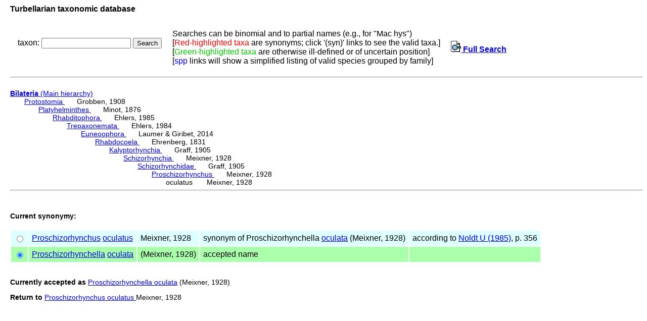

--- FILE ---
content_type: text/html; charset=UTF-8
request_url: http://turbellaria.umaine.edu/turbellaria/turb3.php?action=6&code=13994&valid=4559
body_size: 3893
content:

<!DOCTYPE HTML PUBLIC "-//W3C//DTD HTML 4.01 Transitional//EN">
<html lang="en">
<head>
<meta http-equiv="Content-Type" content="text/html; charset=iso-8859-1">
<link rel="stylesheet" type="text/css" href="css/turb.css" /><title>oculatus</title>
</head>
<body style="font-family:arial;color:black;font-size:14px">
<h3>Turbellarian taxonomic database</h3>
<table cellspacing="9"><tr><td>
<FORM METHOD="post" ACTION="/turbellaria/turb3.php?action=5">
<p>taxon: 
<input type="text" name="sys" value="" size="20" />
<input type="submit" name="button" value="Search" />
</FORM></p>
</td><td>
Searches can be binomial and to partial names (e.g., for "Mac hys")<br>
[<font color=red>Red-highlighted taxa</font> are synonyms;
 click '(syn)' links to see the valid taxa.]
<br>[<font color="#00cc00">Green-highlighted taxa</font> are otherwise ill-defined or of uncertain position]
<br />[<font color="blue">spp</font> links will show a simplified listing of valid species grouped by family]
<td><a href="turb3.php"><img src="/icons/index.png"> <b>Full Search</b></a>
</td></tr></table><hr><br>
<a href="turbella.php"><b>Bilateria</b> (Main hierarchy) </a>
<div class="listindent">
<a href="/turbellaria/turb3.php?action=1&code=15882">Protostomia </a>&nbsp; &nbsp; &nbsp; Grobben, 1908 <div class="listindent"> 
<a href="/turbellaria/turb3.php?action=1&code=12856">Platyhelminthes </a>&nbsp; &nbsp; &nbsp; Minot, 1876 <div class="listindent"> 
<a href="/turbellaria/turb3.php?action=1&code=12276">Rhabditophora </a>&nbsp; &nbsp; &nbsp; Ehlers, 1985 <div class="listindent"> 
<a href="/turbellaria/turb3.php?action=1&code=13985">Trepaxonemata </a>&nbsp; &nbsp; &nbsp; Ehlers, 1984 <div class="listindent"> 
<a href="/turbellaria/turb3.php?action=1&code=14925">Euneoophora </a>&nbsp; &nbsp; &nbsp; Laumer & Giribet, 2014 <div class="listindent"> 
<a href="/turbellaria/turb3.php?action=1&code=4793">Rhabdocoela </a>&nbsp; &nbsp; &nbsp; Ehrenberg, 1831 <div class="listindent"> 
<a href="/turbellaria/turb3.php?action=1&code=4014">Kalyptorhynchia </a>&nbsp; &nbsp; &nbsp; Graff, 1905 <div class="listindent"> 
<a href="/turbellaria/turb3.php?action=1&code=4527">Schizorhynchia </a>&nbsp; &nbsp; &nbsp; Meixner, 1928 <div class="listindent"> 
<a href="/turbellaria/turb3.php?action=1&code=4528">Schizorhynchidae </a>&nbsp; &nbsp; &nbsp; Graff, 1905 <div class="listindent"> 
<a href="/turbellaria/turb3.php?action=1&code=4546">Proschizorhynchus </a>&nbsp; &nbsp; &nbsp; Meixner, 1928 <div class="listindent"> 
oculatus &nbsp; &nbsp; &nbsp; Meixner, 1928 
</div>
</div>
</div>
</div>
</div>
</div>
</div>
</div>
</div>
</div>
</div>
</div>
 <hr><br />
<h4>Current synonymy:</h4><table><input type="hidden" name="code" VALUE="13994">
<input type="hidden" name="valid" VALUE="4559">
<tr bgcolor="#ddffff"><td><input type="radio" name="finalval" value="13994" />
</td><td ><a href="/turbellaria/turb3.php?action=1&code=4546">Proschizorhynchus</a> <a href="/turbellaria/turb3.php?action=1&code=13994">oculatus</a></td>
<td >Meixner, 1928</td>
<td >synonym of Proschizorhynchella <a href="/turbellaria/turb3.php?action=1&code=4559">oculata</a> (Meixner, 1928)</td>
<td >according to <a href="/turbellaria/turb3.php?action=10&litrec=8853&code=13994">Noldt U (1985)</a>, p. 356</td>
</tr>
<tr bgcolor="#aaffaa"><td><input type="radio" name="finalval" value="4559" checked="checked" />
</td><td ><a href="/turbellaria/turb3.php?action=1&code=4553">Proschizorhynchella</a> <a href="/turbellaria/turb3.php?action=1&code=4559">oculata</a></td>
<td >(Meixner, 1928)</td>
<td>accepted name</td><td></td></tr></table><br /><p><b>Currently accepted as</b>  <a href="/turbellaria/turb3.php?action=1&code=4559">Proschizorhynchella oculata</a> (Meixner, 1928)</p>
<p><b>Return to</b> <a href="/turbellaria/turb3.php?action=1&code=13994">Proschizorhynchus oculatus </a>Meixner, 1928</p>
<br /><br /></body></html>
